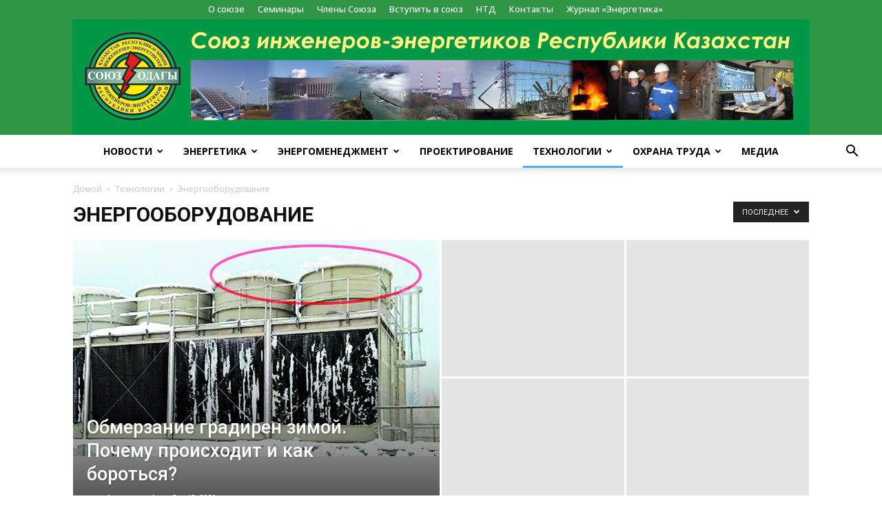

--- FILE ---
content_type: text/html; charset=UTF-8
request_url: https://kazenergy.kz/?cat=29
body_size: 15591
content:
<!doctype html >
<!--[if IE 8]>    <html class="ie8" lang="en"> <![endif]-->
<!--[if IE 9]>    <html class="ie9" lang="en"> <![endif]-->
<!--[if gt IE 8]><!--> <html lang="ru-RU"> <!--<![endif]-->
<head>
    <title>Энергооборудование | kazenergy</title>
    <meta charset="UTF-8" />
    <meta name="viewport" content="width=device-width, initial-scale=1.0">
    <link rel="pingback" href="https://kazenergy.kz/xmlrpc.php" />
    <link rel='dns-prefetch' href='//fonts.googleapis.com' />
<link rel='dns-prefetch' href='//s.w.org' />
<link rel="alternate" type="application/rss+xml" title="kazenergy &raquo; Лента" href="https://kazenergy.kz/?feed=rss2" />
<link rel="alternate" type="application/rss+xml" title="kazenergy &raquo; Лента комментариев" href="https://kazenergy.kz/?feed=comments-rss2" />
<link rel="alternate" type="application/rss+xml" title="kazenergy &raquo; Лента рубрики Энергооборудование" href="https://kazenergy.kz/?feed=rss2&#038;cat=29" />
		<script type="text/javascript">
			window._wpemojiSettings = {"baseUrl":"https:\/\/s.w.org\/images\/core\/emoji\/11\/72x72\/","ext":".png","svgUrl":"https:\/\/s.w.org\/images\/core\/emoji\/11\/svg\/","svgExt":".svg","source":{"concatemoji":"https:\/\/kazenergy.kz\/wp-includes\/js\/wp-emoji-release.min.js?ver=4.9.26"}};
			!function(e,a,t){var n,r,o,i=a.createElement("canvas"),p=i.getContext&&i.getContext("2d");function s(e,t){var a=String.fromCharCode;p.clearRect(0,0,i.width,i.height),p.fillText(a.apply(this,e),0,0);e=i.toDataURL();return p.clearRect(0,0,i.width,i.height),p.fillText(a.apply(this,t),0,0),e===i.toDataURL()}function c(e){var t=a.createElement("script");t.src=e,t.defer=t.type="text/javascript",a.getElementsByTagName("head")[0].appendChild(t)}for(o=Array("flag","emoji"),t.supports={everything:!0,everythingExceptFlag:!0},r=0;r<o.length;r++)t.supports[o[r]]=function(e){if(!p||!p.fillText)return!1;switch(p.textBaseline="top",p.font="600 32px Arial",e){case"flag":return s([55356,56826,55356,56819],[55356,56826,8203,55356,56819])?!1:!s([55356,57332,56128,56423,56128,56418,56128,56421,56128,56430,56128,56423,56128,56447],[55356,57332,8203,56128,56423,8203,56128,56418,8203,56128,56421,8203,56128,56430,8203,56128,56423,8203,56128,56447]);case"emoji":return!s([55358,56760,9792,65039],[55358,56760,8203,9792,65039])}return!1}(o[r]),t.supports.everything=t.supports.everything&&t.supports[o[r]],"flag"!==o[r]&&(t.supports.everythingExceptFlag=t.supports.everythingExceptFlag&&t.supports[o[r]]);t.supports.everythingExceptFlag=t.supports.everythingExceptFlag&&!t.supports.flag,t.DOMReady=!1,t.readyCallback=function(){t.DOMReady=!0},t.supports.everything||(n=function(){t.readyCallback()},a.addEventListener?(a.addEventListener("DOMContentLoaded",n,!1),e.addEventListener("load",n,!1)):(e.attachEvent("onload",n),a.attachEvent("onreadystatechange",function(){"complete"===a.readyState&&t.readyCallback()})),(n=t.source||{}).concatemoji?c(n.concatemoji):n.wpemoji&&n.twemoji&&(c(n.twemoji),c(n.wpemoji)))}(window,document,window._wpemojiSettings);
		</script>
		<style type="text/css">
img.wp-smiley,
img.emoji {
	display: inline !important;
	border: none !important;
	box-shadow: none !important;
	height: 1em !important;
	width: 1em !important;
	margin: 0 .07em !important;
	vertical-align: -0.1em !important;
	background: none !important;
	padding: 0 !important;
}
</style>
<link rel='stylesheet' id='contact-form-7-css'  href='https://kazenergy.kz/wp-content/plugins/contact-form-7/includes/css/styles.css?ver=5.0.3' type='text/css' media='all' />
<link rel='stylesheet' id='rs-plugin-settings-css'  href='https://kazenergy.kz/wp-content/plugins/revslider/rs-plugin/css/settings.css?ver=4.6.5' type='text/css' media='all' />
<style id='rs-plugin-settings-inline-css' type='text/css'>
.tp-caption a{color:#ff7302;text-shadow:none;-webkit-transition:all 0.2s ease-out;-moz-transition:all 0.2s ease-out;-o-transition:all 0.2s ease-out;-ms-transition:all 0.2s ease-out}.tp-caption a:hover{color:#ffa902}
</style>
<link rel='stylesheet' id='google-fonts-style-css'  href='https://fonts.googleapis.com/css?family=Fira+Sans%3A400%2C100%2C100italic%2C200%2C200italic%2C300%2C300italic%2C400italic%2C500%2C500italic%2C600%2C600italic%2C700%2C700italic%7COpen+Sans%3A300italic%2C400%2C400italic%2C600%2C600italic%2C700%2C100%2C100italic%2C200%2C200italic%2C300%2C500%2C500italic%2C700italic%7CRoboto%3A300%2C400%2C400italic%2C500%2C500italic%2C700%2C900%2C100%2C100italic%2C200%2C200italic%2C300italic%2C600%2C600italic%2C700italic&#038;subset=cyrillic&#038;ver=8.8.1' type='text/css' media='all' />
<link rel='stylesheet' id='js_composer_front-css'  href='https://kazenergy.kz/wp-content/plugins/js_composer/assets/css/js_composer.min.css?ver=5.4.7' type='text/css' media='all' />
<link rel='stylesheet' id='td-theme-css'  href='https://kazenergy.kz/wp-content/themes/Newspaper/style.css?ver=8.8.1' type='text/css' media='all' />
<script type='text/javascript' src='https://kazenergy.kz/wp-includes/js/jquery/jquery.js?ver=1.12.4'></script>
<script type='text/javascript' src='https://kazenergy.kz/wp-includes/js/jquery/jquery-migrate.min.js?ver=1.4.1'></script>
<script type='text/javascript' src='https://kazenergy.kz/wp-content/plugins/file-away/lib/js/alphanum.js?ver=1.0'></script>
<script type='text/javascript' src='https://kazenergy.kz/wp-content/plugins/file-away/lib/js/chosen/chosen.js?ver=1.1.0'></script>
<script type='text/javascript' src='https://kazenergy.kz/wp-content/plugins/file-away/lib/js/context/contextmenu.js?ver=3.9.6.1'></script>
<script type='text/javascript' src='https://kazenergy.kz/wp-content/plugins/file-away/lib/js/footable.js?ver=2.0.1.2'></script>
<script type='text/javascript' src='https://kazenergy.kz/wp-content/plugins/file-away/lib/js/filertify.js?ver=0.3.11'></script>
<script type='text/javascript' src='https://kazenergy.kz/wp-content/plugins/file-away/lib/js/soundmanager2.js?ver=2.97a.20130101'></script>
<script type='text/javascript'>
/* <![CDATA[ */
var fileaway_mgmt = {"ajaxurl":"https:\/\/kazenergy.kz\/wp-admin\/admin-ajax.php","nonce":"f073c131ab","device":"desktop","no_results":"Nothing found.","cancel_link":"Cancel","save_link":"Save","proceed_link":"Proceed","delete_check":"Delete?","ok_label":"OK","confirm_label":"I'm Sure","cancel_label":"Nevermind","file_singular":"file","file_plural":"files","delete_confirm":"You are about to permanently delete numfiles. Are you sure you're OK with that?","tamper1":"Sorry, there was a problem verifying the correct path to the files.","tamper2":"There was an error completing your request. The path to the directory has not been properly defined.","tamper3":"Sorry, but the name you specified cannot be processed.","tamper4":"An error has been triggered.","no_files_selected":"No files have been selected. Click on the table rows of the files you wish to select.","no_files_chosen":"No files have been chosen.","no_action":"No action has been selected.","no_destination":"No destination directory has been selected.","no_subdir_name":"You did not specify a name for your sub-directory.","unreadable_file":"Sorry, a file you have specified could not be read.","build_path":"Please build the path to your destination directory.","no_upload_support":"Your browser does not support the File Upload API. Please update.","exceeds_size":"This file exceeds the prettymax max file size.","type_not_permitted":"This file type is not permitted.","view_all_permitted":"View all permitted file types.","view_all_prohibited":"View all prohibited file types.","double_dots_override":"You may not use double dots or attempt to override the upload directory.","double_dots":"You may not use double dots in the filename.","creation_disabled":"Sub-directory creation is disabled.","no_override":"You may not attempt to override the upload directory.","multi_type":"You may not specify a script filetype prior to a non-script filetype.","upload_failure":"Sorry about that, but filename could not be uploaded.","rename_column":"Rename Column","delete_column":"Delete Column","insert_col_before":"Insert New Column Before","insert_col_after":"Insert New Column After","insert_row":"Insert New Row","delete_row":"Delete Row","save_backup":"Save Backup","new_column_name":"New Column Name","atleast_one_column":"There must be at least one column at all times.","atleast_one_row":"There must be at least one row at all times.","next_label":"Next","create_label":"Create","new_file_name":"New File Name","specify_file_name":"You must specify a file name.","specify_column_name":"You must specify at least one column name.","column_names":"Column Names, Comma-separated"};
/* ]]> */
</script>
<script type='text/javascript' src='https://kazenergy.kz/wp-content/plugins/file-away/lib/js/management.js?ver=3.9.6.1'></script>
<script type='text/javascript'>
/* <![CDATA[ */
var fileaway_stats = {"ajaxurl":"https:\/\/kazenergy.kz\/wp-admin\/admin-ajax.php","nonce":"b63b8ae850"};
/* ]]> */
</script>
<script type='text/javascript' src='https://kazenergy.kz/wp-content/plugins/file-away/lib/js/stats.js?ver=3.9.6.1'></script>
<script type='text/javascript' src='https://kazenergy.kz/wp-content/plugins/revslider/rs-plugin/js/jquery.themepunch.tools.min.js?ver=4.6.5'></script>
<script type='text/javascript' src='https://kazenergy.kz/wp-content/plugins/revslider/rs-plugin/js/jquery.themepunch.revolution.min.js?ver=4.6.5'></script>
<link rel='https://api.w.org/' href='https://kazenergy.kz/index.php?rest_route=/' />
<link rel="EditURI" type="application/rsd+xml" title="RSD" href="https://kazenergy.kz/xmlrpc.php?rsd" />
<link rel="wlwmanifest" type="application/wlwmanifest+xml" href="https://kazenergy.kz/wp-includes/wlwmanifest.xml" /> 
<meta name="generator" content="WordPress 4.9.26" />
<script> var fileaway_filetype_groups = {'adobe' : ['abf', 'aep', 'afm', 'ai', 'as', 'eps', 'fla', 'flv', 'fm', 'indd', 'pdd', 'pdf', 'pmd', 'ppj', 'prc', 'ps', 'psb', 'psd', 'swf'], 'application' : ['bat', 'dll', 'exe', 'msi'], 'audio' : ['aac', 'aif', 'aifc', 'aiff', 'amr', 'ape', 'au', 'bwf', 'flac', 'iff', 'gsm', 'la', 'm4a', 'm4b', 'm4p', 'mid', 'mp2', 'mp3', 'mpc', 'ogg', 'ots', 'ram', 'raw', 'rex', 'rx2', 'spx', 'swa', 'tta', 'vox', 'wav', 'wma', 'wv'], 'compression' : ['7z', 'a', 'ace', 'afa', 'ar', 'bz2', 'cab', 'cfs', 'cpio', 'cpt', 'dar', 'dd', 'dmg', 'gz', 'lz', 'lzma', 'lzo', 'mar', 'rar', 'rz', 's7z', 'sda', 'sfark', 'shar', 'tar', 'tgz', 'xz', 'z', 'zip', 'zipx', 'zz'], 'css' : ['css', 'less', 'sass', 'scss'], 'image' : ['bmp', 'dds', 'exif', 'gif', 'hdp', 'hdr', 'iff', 'jfif', 'jpeg', 'jpg', 'jxr', 'pam', 'pbm', 'pfm', 'pgm', 'png', 'pnm', 'ppm', 'raw', 'rgbe', 'tga', 'thm', 'tif', 'tiff', 'webp', 'wdp', 'yuv'], 'msdoc' : ['doc', 'docm', 'docx', 'dot', 'dotx'], 'msexcel' : ['xls', 'xlsm', 'xlsb', 'xlsx', 'xlt', 'xltm', 'xltx', 'xlw'], 'openoffice' : ['dbf', 'dbf4', 'odp', 'ods', 'odt', 'stc', 'sti', 'stw', 'sxc', 'sxi', 'sxw'], 'powerpoint' : ['pot', 'potm', 'potx', 'pps', 'ppt', 'pptm', 'pptx', 'pub'], 'script' : ['asp', 'cfm', 'cgi', 'clas', 'class', 'cpp', 'htm', 'html', 'java', 'js', 'php', 'pl', 'py', 'rb', 'shtm', 'shtml', 'xhtm', 'xhtml', 'xml', 'yml'], 'text' : ['123', 'csv', 'log', 'psw', 'rtf', 'sql', 'txt', 'uof', 'uot', 'wk1', 'wks', 'wpd', 'wps'], 'video' : ['avi', 'divx', 'mov', 'm4p', 'm4v', 'mkv', 'mp4', 'mpeg', 'mpg', 'ogv', 'qt', 'rm', 'rmvb', 'vob', 'webm', 'wmv']}; var ssfa_filetype_icons = {'adobe' : '&#x21;', 'application' : '&#x54;', 'audio' : '&#x43;', 'compression' : '&#x27;', 'css' : '&#x28;', 'image' : '&#x31;', 'msdoc' : '&#x23;', 'msexcel' : '&#x24;', 'openoffice' : '&#x22;', 'powerpoint' : '&#x26;', 'script' : '&#x25;', 'text' : '&#x2e;', 'video' : '&#x57;', 'unknown' : '&#x29;'} </script>		<script type="text/javascript">
			jQuery(document).ready(function() {
				// CUSTOM AJAX CONTENT LOADING FUNCTION
				var ajaxRevslider = function(obj) {
				
					// obj.type : Post Type
					// obj.id : ID of Content to Load
					// obj.aspectratio : The Aspect Ratio of the Container / Media
					// obj.selector : The Container Selector where the Content of Ajax will be injected. It is done via the Essential Grid on Return of Content
					
					var content = "";

					data = {};
					
					data.action = 'revslider_ajax_call_front';
					data.client_action = 'get_slider_html';
					data.token = '16cb1c2280';
					data.type = obj.type;
					data.id = obj.id;
					data.aspectratio = obj.aspectratio;
					
					// SYNC AJAX REQUEST
					jQuery.ajax({
						type:"post",
						url:"https://kazenergy.kz/wp-admin/admin-ajax.php",
						dataType: 'json',
						data:data,
						async:false,
						success: function(ret, textStatus, XMLHttpRequest) {
							if(ret.success == true)
								content = ret.data;								
						},
						error: function(e) {
							console.log(e);
						}
					});
					
					 // FIRST RETURN THE CONTENT WHEN IT IS LOADED !!
					 return content;						 
				};
				
				// CUSTOM AJAX FUNCTION TO REMOVE THE SLIDER
				var ajaxRemoveRevslider = function(obj) {
					return jQuery(obj.selector+" .rev_slider").revkill();
				};

				// EXTEND THE AJAX CONTENT LOADING TYPES WITH TYPE AND FUNCTION
				var extendessential = setInterval(function() {
					if (jQuery.fn.tpessential != undefined) {
						clearInterval(extendessential);
						if(typeof(jQuery.fn.tpessential.defaults) !== 'undefined') {
							jQuery.fn.tpessential.defaults.ajaxTypes.push({type:"revslider",func:ajaxRevslider,killfunc:ajaxRemoveRevslider,openAnimationSpeed:0.3});   
							// type:  Name of the Post to load via Ajax into the Essential Grid Ajax Container
							// func: the Function Name which is Called once the Item with the Post Type has been clicked
							// killfunc: function to kill in case the Ajax Window going to be removed (before Remove function !
							// openAnimationSpeed: how quick the Ajax Content window should be animated (default is 0.3)
						}
					}
				},30);
			});
		</script>
		<!--[if lt IE 9]><script src="https://cdnjs.cloudflare.com/ajax/libs/html5shiv/3.7.3/html5shiv.js"></script><![endif]-->
    <meta name="generator" content="Powered by WPBakery Page Builder - drag and drop page builder for WordPress."/>
<!--[if lte IE 9]><link rel="stylesheet" type="text/css" href="https://kazenergy.kz/wp-content/plugins/js_composer/assets/css/vc_lte_ie9.min.css" media="screen"><![endif]-->
<!-- JS generated by theme -->

<script>
    
    

	    var tdBlocksArray = []; //here we store all the items for the current page

	    //td_block class - each ajax block uses a object of this class for requests
	    function tdBlock() {
		    this.id = '';
		    this.block_type = 1; //block type id (1-234 etc)
		    this.atts = '';
		    this.td_column_number = '';
		    this.td_current_page = 1; //
		    this.post_count = 0; //from wp
		    this.found_posts = 0; //from wp
		    this.max_num_pages = 0; //from wp
		    this.td_filter_value = ''; //current live filter value
		    this.is_ajax_running = false;
		    this.td_user_action = ''; // load more or infinite loader (used by the animation)
		    this.header_color = '';
		    this.ajax_pagination_infinite_stop = ''; //show load more at page x
	    }


        // td_js_generator - mini detector
        (function(){
            var htmlTag = document.getElementsByTagName("html")[0];

	        if ( navigator.userAgent.indexOf("MSIE 10.0") > -1 ) {
                htmlTag.className += ' ie10';
            }

            if ( !!navigator.userAgent.match(/Trident.*rv\:11\./) ) {
                htmlTag.className += ' ie11';
            }

	        if ( navigator.userAgent.indexOf("Edge") > -1 ) {
                htmlTag.className += ' ieEdge';
            }

            if ( /(iPad|iPhone|iPod)/g.test(navigator.userAgent) ) {
                htmlTag.className += ' td-md-is-ios';
            }

            var user_agent = navigator.userAgent.toLowerCase();
            if ( user_agent.indexOf("android") > -1 ) {
                htmlTag.className += ' td-md-is-android';
            }

            if ( -1 !== navigator.userAgent.indexOf('Mac OS X')  ) {
                htmlTag.className += ' td-md-is-os-x';
            }

            if ( /chrom(e|ium)/.test(navigator.userAgent.toLowerCase()) ) {
               htmlTag.className += ' td-md-is-chrome';
            }

            if ( -1 !== navigator.userAgent.indexOf('Firefox') ) {
                htmlTag.className += ' td-md-is-firefox';
            }

            if ( -1 !== navigator.userAgent.indexOf('Safari') && -1 === navigator.userAgent.indexOf('Chrome') ) {
                htmlTag.className += ' td-md-is-safari';
            }

            if( -1 !== navigator.userAgent.indexOf('IEMobile') ){
                htmlTag.className += ' td-md-is-iemobile';
            }

        })();




        var tdLocalCache = {};

        ( function () {
            "use strict";

            tdLocalCache = {
                data: {},
                remove: function (resource_id) {
                    delete tdLocalCache.data[resource_id];
                },
                exist: function (resource_id) {
                    return tdLocalCache.data.hasOwnProperty(resource_id) && tdLocalCache.data[resource_id] !== null;
                },
                get: function (resource_id) {
                    return tdLocalCache.data[resource_id];
                },
                set: function (resource_id, cachedData) {
                    tdLocalCache.remove(resource_id);
                    tdLocalCache.data[resource_id] = cachedData;
                }
            };
        })();

    
    
var td_viewport_interval_list=[{"limitBottom":767,"sidebarWidth":228},{"limitBottom":1018,"sidebarWidth":300},{"limitBottom":1140,"sidebarWidth":324}];
var td_animation_stack_effect="type0";
var tds_animation_stack=true;
var td_animation_stack_specific_selectors=".entry-thumb, img";
var td_animation_stack_general_selectors=".td-animation-stack img, .td-animation-stack .entry-thumb, .post img";
var td_ajax_url="https:\/\/kazenergy.kz\/wp-admin\/admin-ajax.php?td_theme_name=Newspaper&v=8.8.1";
var td_get_template_directory_uri="https:\/\/kazenergy.kz\/wp-content\/themes\/Newspaper";
var tds_snap_menu="";
var tds_logo_on_sticky="";
var tds_header_style="10";
var td_please_wait="\u041f\u043e\u0436\u0430\u043b\u0443\u0439\u0441\u0442\u0430, \u043f\u043e\u0434\u043e\u0436\u0434\u0438\u0442\u0435...";
var td_email_user_pass_incorrect="\u041d\u0435\u0432\u0435\u0440\u043d\u043e\u0435 \u0438\u043c\u044f \u043f\u043e\u043b\u044c\u0437\u043e\u0432\u0430\u0442\u0435\u043b\u044f \u0438\u043b\u0438 \u043f\u0430\u0440\u043e\u043b\u044c!";
var td_email_user_incorrect="\u041d\u0435\u0432\u0435\u0440\u043d\u044b\u0439 \u0430\u0434\u0440\u0435\u0441 \u044d\u043b\u0435\u043a\u0442\u0440\u043e\u043d\u043d\u043e\u0439 \u043f\u043e\u0447\u0442\u044b \u0438\u043b\u0438 \u043f\u0430\u0440\u043e\u043b\u044c!";
var td_email_incorrect="\u041d\u0435\u0432\u0435\u0440\u043d\u044b\u0439 \u0430\u0434\u0440\u0435\u0441 \u044d\u043b\u0435\u043a\u0442\u0440\u043e\u043d\u043d\u043e\u0439 \u043f\u043e\u0447\u0442\u044b!";
var tds_more_articles_on_post_enable="";
var tds_more_articles_on_post_time_to_wait="";
var tds_more_articles_on_post_pages_distance_from_top=0;
var tds_theme_color_site_wide="#4db2ec";
var tds_smart_sidebar="";
var tdThemeName="Newspaper";
var td_magnific_popup_translation_tPrev="\u041f\u0440\u0435\u0434\u044b\u0434\u0443\u0449\u0438\u0439 (\u041a\u043d\u043e\u043f\u043a\u0430 \u0432\u043b\u0435\u0432\u043e)";
var td_magnific_popup_translation_tNext="\u0421\u043b\u0435\u0434\u0443\u044e\u0449\u0438\u0439 (\u041a\u043d\u043e\u043f\u043a\u0430 \u0432\u043f\u0440\u0430\u0432\u043e)";
var td_magnific_popup_translation_tCounter="%curr% \u0438\u0437 %total%";
var td_magnific_popup_translation_ajax_tError="\u0421\u043e\u0434\u0435\u0440\u0436\u0438\u043c\u043e\u0435 %url% \u043d\u0435 \u043c\u043e\u0436\u0435\u0442 \u0431\u044b\u0442\u044c \u0437\u0430\u0433\u0440\u0443\u0436\u0435\u043d\u043e.";
var td_magnific_popup_translation_image_tError="\u0418\u0437\u043e\u0431\u0440\u0430\u0436\u0435\u043d\u0438\u0435 #%curr% \u043d\u0435 \u0443\u0434\u0430\u043b\u043e\u0441\u044c \u0437\u0430\u0433\u0440\u0443\u0437\u0438\u0442\u044c.";
var tdDateNamesI18n={"month_names":["\u042f\u043d\u0432\u0430\u0440\u044c","\u0424\u0435\u0432\u0440\u0430\u043b\u044c","\u041c\u0430\u0440\u0442","\u0410\u043f\u0440\u0435\u043b\u044c","\u041c\u0430\u0439","\u0418\u044e\u043d\u044c","\u0418\u044e\u043b\u044c","\u0410\u0432\u0433\u0443\u0441\u0442","\u0421\u0435\u043d\u0442\u044f\u0431\u0440\u044c","\u041e\u043a\u0442\u044f\u0431\u0440\u044c","\u041d\u043e\u044f\u0431\u0440\u044c","\u0414\u0435\u043a\u0430\u0431\u0440\u044c"],"month_names_short":["\u042f\u043d\u0432","\u0424\u0435\u0432","\u041c\u0430\u0440","\u0410\u043f\u0440","\u041c\u0430\u0439","\u0418\u044e\u043d","\u0418\u044e\u043b","\u0410\u0432\u0433","\u0421\u0435\u043d","\u041e\u043a\u0442","\u041d\u043e\u044f","\u0414\u0435\u043a"],"day_names":["\u0412\u043e\u0441\u043a\u0440\u0435\u0441\u0435\u043d\u044c\u0435","\u041f\u043e\u043d\u0435\u0434\u0435\u043b\u044c\u043d\u0438\u043a","\u0412\u0442\u043e\u0440\u043d\u0438\u043a","\u0421\u0440\u0435\u0434\u0430","\u0427\u0435\u0442\u0432\u0435\u0440\u0433","\u041f\u044f\u0442\u043d\u0438\u0446\u0430","\u0421\u0443\u0431\u0431\u043e\u0442\u0430"],"day_names_short":["\u0412\u0441","\u041f\u043d","\u0412\u0442","\u0421\u0440","\u0427\u0442","\u041f\u0442","\u0421\u0431"]};
var td_ad_background_click_link="";
var td_ad_background_click_target="";
</script>


<!-- Header style compiled by theme -->

<style>
    
.td-header-wrap .td-header-top-menu-full,
    .td-header-wrap .top-header-menu .sub-menu {
        background-color: #2f9646;
    }
    .td-header-style-8 .td-header-top-menu-full {
        background-color: transparent;
    }
    .td-header-style-8 .td-header-top-menu-full .td-header-top-menu {
        background-color: #2f9646;
        padding-left: 15px;
        padding-right: 15px;
    }

    .td-header-wrap .td-header-top-menu-full .td-header-top-menu,
    .td-header-wrap .td-header-top-menu-full {
        border-bottom: none;
    }


    
    .td-header-top-menu,
    .td-header-top-menu a,
    .td-header-wrap .td-header-top-menu-full .td-header-top-menu,
    .td-header-wrap .td-header-top-menu-full a,
    .td-header-style-8 .td-header-top-menu,
    .td-header-style-8 .td-header-top-menu a,
    .td-header-top-menu .td-drop-down-search .entry-title a {
        color: #ffffff;
    }

    
    .top-header-menu .current-menu-item > a,
    .top-header-menu .current-menu-ancestor > a,
    .top-header-menu .current-category-ancestor > a,
    .top-header-menu li a:hover,
    .td-header-sp-top-widget .td-icon-search:hover {
        color: #eeee22;
    }

    
    .top-header-menu > li > a,
    .td-weather-top-widget .td-weather-now .td-big-degrees,
    .td-weather-top-widget .td-weather-header .td-weather-city,
    .td-header-sp-top-menu .td_data_time {
        font-size:13px;
	font-weight:500;
	
    }
    
	.footer-text-wrap {
		font-family:"Fira Sans";
	
	}
	
	.td-sub-footer-copy {
		font-family:"Fira Sans";
	
	}
	
	.td-sub-footer-menu ul li a {
		font-family:"Fira Sans";
	
	}
</style>

<script type="application/ld+json">
                        {
                            "@context": "http://schema.org",
                            "@type": "BreadcrumbList",
                            "itemListElement": [{
                            "@type": "ListItem",
                            "position": 1,
                                "item": {
                                "@type": "WebSite",
                                "@id": "https://kazenergy.kz/",
                                "name": "Домой"                                               
                            }
                        },{
                            "@type": "ListItem",
                            "position": 2,
                                "item": {
                                "@type": "WebPage",
                                "@id": "https://kazenergy.kz/?cat=18",
                                "name": "Технологии"
                            }
                        },{
                            "@type": "ListItem",
                            "position": 3,
                                "item": {
                                "@type": "WebPage",
                                "@id": "https://kazenergy.kz/?cat=29",
                                "name": "Энергооборудование"                                
                            }
                        }    ]
                        }
                       </script><noscript><style type="text/css"> .wpb_animate_when_almost_visible { opacity: 1; }</style></noscript></head>

<body class="archive category category-29 global-block-template-1 td_category_template_1 td_category_top_posts_style_1 wpb-js-composer js-comp-ver-5.4.7 vc_responsive td-animation-stack-type0 td-full-layout" itemscope="itemscope" itemtype="https://schema.org/WebPage">

        <div class="td-scroll-up"><i class="td-icon-menu-up"></i></div>
    
    <div class="td-menu-background"></div>
<div id="td-mobile-nav">
    <div class="td-mobile-container">
        <!-- mobile menu top section -->
        <div class="td-menu-socials-wrap">
            <!-- socials -->
            <div class="td-menu-socials">
                            </div>
            <!-- close button -->
            <div class="td-mobile-close">
                <a href="#"><i class="td-icon-close-mobile"></i></a>
            </div>
        </div>

        <!-- login section -->
        
        <!-- menu section -->
        <div class="td-mobile-content">
            <div class="menu-mainmenu-container"><ul id="menu-mainmenu" class="td-mobile-main-menu"><li id="menu-item-14" class="menu-item menu-item-type-taxonomy menu-item-object-category menu-item-has-children menu-item-first menu-item-14"><a href="https://kazenergy.kz/?cat=15">Новости<i class="td-icon-menu-right td-element-after"></i></a>
<ul class="sub-menu">
	<li id="menu-item-2141" class="menu-item menu-item-type-taxonomy menu-item-object-category menu-item-2141"><a href="https://kazenergy.kz/?cat=53">Новости союза инженеров-энергетиков РК</a></li>
	<li id="menu-item-2898" class="menu-item menu-item-type-taxonomy menu-item-object-category menu-item-2898"><a href="https://kazenergy.kz/?cat=67">Совет ветеранов</a></li>
</ul>
</li>
<li id="menu-item-15" class="menu-item menu-item-type-taxonomy menu-item-object-category menu-item-has-children menu-item-15"><a href="https://kazenergy.kz/?cat=2">Энергетика<i class="td-icon-menu-right td-element-after"></i></a>
<ul class="sub-menu">
	<li id="menu-item-16" class="menu-item menu-item-type-taxonomy menu-item-object-category menu-item-16"><a href="https://kazenergy.kz/?cat=5">ВИЭ</a></li>
	<li id="menu-item-17" class="menu-item menu-item-type-taxonomy menu-item-object-category menu-item-17"><a href="https://kazenergy.kz/?cat=4">Теплоэнергетика</a></li>
	<li id="menu-item-18" class="menu-item menu-item-type-taxonomy menu-item-object-category menu-item-18"><a href="https://kazenergy.kz/?cat=3">Электроэнергетика</a></li>
	<li id="menu-item-19" class="menu-item menu-item-type-taxonomy menu-item-object-category menu-item-19"><a href="https://kazenergy.kz/?cat=6">Энергосбережение</a></li>
</ul>
</li>
<li id="menu-item-20" class="menu-item menu-item-type-taxonomy menu-item-object-category menu-item-has-children menu-item-20"><a href="https://kazenergy.kz/?cat=7">Энергоменеджмент<i class="td-icon-menu-right td-element-after"></i></a>
<ul class="sub-menu">
	<li id="menu-item-21" class="menu-item menu-item-type-taxonomy menu-item-object-category menu-item-21"><a href="https://kazenergy.kz/?cat=12">Внедрение стандартов ISO</a></li>
	<li id="menu-item-22" class="menu-item menu-item-type-taxonomy menu-item-object-category menu-item-22"><a href="https://kazenergy.kz/?cat=9">Диагностика</a></li>
	<li id="menu-item-23" class="menu-item menu-item-type-taxonomy menu-item-object-category menu-item-23"><a href="https://kazenergy.kz/?cat=10">Мониторинг</a></li>
	<li id="menu-item-24" class="menu-item menu-item-type-taxonomy menu-item-object-category menu-item-24"><a href="https://kazenergy.kz/?cat=8">Нормативно-правовая база</a></li>
	<li id="menu-item-25" class="menu-item menu-item-type-taxonomy menu-item-object-category menu-item-25"><a href="https://kazenergy.kz/?cat=13">Энергоаудит</a></li>
	<li id="menu-item-26" class="menu-item menu-item-type-taxonomy menu-item-object-category menu-item-26"><a href="https://kazenergy.kz/?cat=11">Энергоучет</a></li>
</ul>
</li>
<li id="menu-item-27" class="menu-item menu-item-type-taxonomy menu-item-object-category menu-item-27"><a href="https://kazenergy.kz/?cat=14">Проектирование</a></li>
<li id="menu-item-28" class="menu-item menu-item-type-taxonomy menu-item-object-category current-category-ancestor current-menu-ancestor current-menu-parent current-category-parent menu-item-has-children menu-item-28"><a href="https://kazenergy.kz/?cat=18">Технологии<i class="td-icon-menu-right td-element-after"></i></a>
<ul class="sub-menu">
	<li id="menu-item-29" class="menu-item menu-item-type-taxonomy menu-item-object-category menu-item-29"><a href="https://kazenergy.kz/?cat=24">Автоматизация</a></li>
	<li id="menu-item-30" class="menu-item menu-item-type-taxonomy menu-item-object-category menu-item-30"><a href="https://kazenergy.kz/?cat=19">АСУ ТП</a></li>
	<li id="menu-item-31" class="menu-item menu-item-type-taxonomy menu-item-object-category menu-item-31"><a href="https://kazenergy.kz/?cat=22">Модернизация</a></li>
	<li id="menu-item-32" class="menu-item menu-item-type-taxonomy menu-item-object-category menu-item-32"><a href="https://kazenergy.kz/?cat=21">Монтаж</a></li>
	<li id="menu-item-33" class="menu-item menu-item-type-taxonomy menu-item-object-category menu-item-33"><a href="https://kazenergy.kz/?cat=23">Пусконаладка</a></li>
	<li id="menu-item-34" class="menu-item menu-item-type-taxonomy menu-item-object-category menu-item-34"><a href="https://kazenergy.kz/?cat=26">Реконструкция</a></li>
	<li id="menu-item-35" class="menu-item menu-item-type-taxonomy menu-item-object-category menu-item-35"><a href="https://kazenergy.kz/?cat=28">Релейная защита</a></li>
	<li id="menu-item-36" class="menu-item menu-item-type-taxonomy menu-item-object-category menu-item-36"><a href="https://kazenergy.kz/?cat=31">Ремонт</a></li>
	<li id="menu-item-37" class="menu-item menu-item-type-taxonomy menu-item-object-category menu-item-37"><a href="https://kazenergy.kz/?cat=20">Строительство</a></li>
	<li id="menu-item-38" class="menu-item menu-item-type-taxonomy menu-item-object-category menu-item-38"><a href="https://kazenergy.kz/?cat=25">Телекоммуникация</a></li>
	<li id="menu-item-39" class="menu-item menu-item-type-taxonomy menu-item-object-category menu-item-39"><a href="https://kazenergy.kz/?cat=27">Электропривод</a></li>
	<li id="menu-item-2565" class="menu-item menu-item-type-taxonomy menu-item-object-category menu-item-2565"><a href="https://kazenergy.kz/?cat=65">Электрооборудование</a></li>
	<li id="menu-item-40" class="menu-item menu-item-type-taxonomy menu-item-object-category current-menu-item menu-item-40"><a href="https://kazenergy.kz/?cat=29">Энергооборудование</a></li>
	<li id="menu-item-41" class="menu-item menu-item-type-taxonomy menu-item-object-category menu-item-41"><a href="https://kazenergy.kz/?cat=30">Энергоустановки</a></li>
</ul>
</li>
<li id="menu-item-42" class="menu-item menu-item-type-taxonomy menu-item-object-category menu-item-has-children menu-item-42"><a href="https://kazenergy.kz/?cat=16">Охрана труда<i class="td-icon-menu-right td-element-after"></i></a>
<ul class="sub-menu">
	<li id="menu-item-43" class="menu-item menu-item-type-taxonomy menu-item-object-category menu-item-43"><a href="https://kazenergy.kz/?cat=17">Техника безопасности</a></li>
</ul>
</li>
<li id="menu-item-2416" class="menu-item menu-item-type-taxonomy menu-item-object-category menu-item-2416"><a href="https://kazenergy.kz/?cat=60">Медиа</a></li>
</ul></div>        </div>
    </div>

    <!-- register/login section -->
    </div>    <div class="td-search-background"></div>
<div class="td-search-wrap-mob">
	<div class="td-drop-down-search" aria-labelledby="td-header-search-button">
		<form method="get" class="td-search-form" action="https://kazenergy.kz/">
			<!-- close button -->
			<div class="td-search-close">
				<a href="#"><i class="td-icon-close-mobile"></i></a>
			</div>
			<div role="search" class="td-search-input">
				<span>Поиск</span>
				<input id="td-header-search-mob" type="text" value="" name="s" autocomplete="off" />
			</div>
		</form>
		<div id="td-aj-search-mob"></div>
	</div>
</div>    
    
    <div id="td-outer-wrap" class="td-theme-wrap">
    
        <!--
Header style 10
-->

<div class="td-header-wrap td-header-style-10 ">
    
	<div class="td-header-top-menu-full td-container-wrap td_stretch_container">
		<div class="td-container td-header-row td-header-top-menu">
            
    <div class="top-bar-style-1">
        
<div class="td-header-sp-top-menu">


	<div class="menu-top-container"><ul id="menu-topmenu" class="top-header-menu"><li id="menu-item-56" class="menu-item menu-item-type-post_type menu-item-object-page menu-item-first td-menu-item td-normal-menu menu-item-56"><a href="https://kazenergy.kz/?page_id=51">О союзе</a></li>
<li id="menu-item-66" class="menu-item menu-item-type-post_type menu-item-object-page td-menu-item td-normal-menu menu-item-66"><a href="https://kazenergy.kz/?page_id=62">Семинары</a></li>
<li id="menu-item-55" class="menu-item menu-item-type-post_type menu-item-object-page td-menu-item td-normal-menu menu-item-55"><a href="https://kazenergy.kz/?page_id=53">Члены Союза</a></li>
<li id="menu-item-72" class="menu-item menu-item-type-post_type menu-item-object-page td-menu-item td-normal-menu menu-item-72"><a href="https://kazenergy.kz/?page_id=67">Вступить в союз</a></li>
<li id="menu-item-1836" class="menu-item menu-item-type-post_type menu-item-object-page td-menu-item td-normal-menu menu-item-1836"><a href="https://kazenergy.kz/?page_id=1834">НТД</a></li>
<li id="menu-item-71" class="menu-item menu-item-type-post_type menu-item-object-page td-menu-item td-normal-menu menu-item-71"><a href="https://kazenergy.kz/?page_id=69">Контакты</a></li>
<li id="menu-item-2030" class="menu-item menu-item-type-post_type menu-item-object-page td-menu-item td-normal-menu menu-item-2030"><a href="https://kazenergy.kz/?page_id=2021">Журнал &#171;Энергетика&#187;</a></li>
</ul></div></div>
        <div class="td-header-sp-top-widget">
    
    </div>    </div>

<!-- LOGIN MODAL -->
		</div>
	</div>

    <div class="td-banner-wrap-full td-logo-wrap-full  td-container-wrap td_stretch_container td_stretch_content_1400">
        <div class="td-header-sp-logo">
            		<a class="td-main-logo" href="https://kazenergy.kz/">
			<img class="td-retina-data"  data-retina="http://kazenergy.kz/wp-content/uploads/2018/06/Logotype.jpg" src="http://kazenergy.kz/wp-content/uploads/2018/06/Logotype.jpg" alt="" width="1070"/>
			<span class="td-visual-hidden">kazenergy</span>
		</a>
	        </div>
    </div>

	<div class="td-header-menu-wrap-full td-container-wrap td_stretch_container td_stretch_content_1400">
        
        <div class="td-header-menu-wrap td-header-gradient ">
			<div class="td-container td-header-row td-header-main-menu">
				<div id="td-header-menu" role="navigation">
    <div id="td-top-mobile-toggle"><a href="#"><i class="td-icon-font td-icon-mobile"></i></a></div>
    <div class="td-main-menu-logo td-logo-in-header">
                <a class="td-main-logo" href="https://kazenergy.kz/">
            <img class="td-retina-data" data-retina="http://kazenergy.kz/wp-content/uploads/2018/06/Logotype.jpg" src="http://kazenergy.kz/wp-content/uploads/2018/06/Logotype.jpg" alt=""/>
        </a>
        </div>
    <div class="menu-mainmenu-container"><ul id="menu-mainmenu-1" class="sf-menu"><li class="menu-item menu-item-type-taxonomy menu-item-object-category menu-item-has-children menu-item-first td-menu-item td-normal-menu menu-item-14"><a href="https://kazenergy.kz/?cat=15">Новости</a>
<ul class="sub-menu">
	<li class="menu-item menu-item-type-taxonomy menu-item-object-category td-menu-item td-normal-menu menu-item-2141"><a href="https://kazenergy.kz/?cat=53">Новости союза инженеров-энергетиков РК</a></li>
	<li class="menu-item menu-item-type-taxonomy menu-item-object-category td-menu-item td-normal-menu menu-item-2898"><a href="https://kazenergy.kz/?cat=67">Совет ветеранов</a></li>
</ul>
</li>
<li class="menu-item menu-item-type-taxonomy menu-item-object-category menu-item-has-children td-menu-item td-normal-menu menu-item-15"><a href="https://kazenergy.kz/?cat=2">Энергетика</a>
<ul class="sub-menu">
	<li class="menu-item menu-item-type-taxonomy menu-item-object-category td-menu-item td-normal-menu menu-item-16"><a href="https://kazenergy.kz/?cat=5">ВИЭ</a></li>
	<li class="menu-item menu-item-type-taxonomy menu-item-object-category td-menu-item td-normal-menu menu-item-17"><a href="https://kazenergy.kz/?cat=4">Теплоэнергетика</a></li>
	<li class="menu-item menu-item-type-taxonomy menu-item-object-category td-menu-item td-normal-menu menu-item-18"><a href="https://kazenergy.kz/?cat=3">Электроэнергетика</a></li>
	<li class="menu-item menu-item-type-taxonomy menu-item-object-category td-menu-item td-normal-menu menu-item-19"><a href="https://kazenergy.kz/?cat=6">Энергосбережение</a></li>
</ul>
</li>
<li class="menu-item menu-item-type-taxonomy menu-item-object-category menu-item-has-children td-menu-item td-normal-menu menu-item-20"><a href="https://kazenergy.kz/?cat=7">Энергоменеджмент</a>
<ul class="sub-menu">
	<li class="menu-item menu-item-type-taxonomy menu-item-object-category td-menu-item td-normal-menu menu-item-21"><a href="https://kazenergy.kz/?cat=12">Внедрение стандартов ISO</a></li>
	<li class="menu-item menu-item-type-taxonomy menu-item-object-category td-menu-item td-normal-menu menu-item-22"><a href="https://kazenergy.kz/?cat=9">Диагностика</a></li>
	<li class="menu-item menu-item-type-taxonomy menu-item-object-category td-menu-item td-normal-menu menu-item-23"><a href="https://kazenergy.kz/?cat=10">Мониторинг</a></li>
	<li class="menu-item menu-item-type-taxonomy menu-item-object-category td-menu-item td-normal-menu menu-item-24"><a href="https://kazenergy.kz/?cat=8">Нормативно-правовая база</a></li>
	<li class="menu-item menu-item-type-taxonomy menu-item-object-category td-menu-item td-normal-menu menu-item-25"><a href="https://kazenergy.kz/?cat=13">Энергоаудит</a></li>
	<li class="menu-item menu-item-type-taxonomy menu-item-object-category td-menu-item td-normal-menu menu-item-26"><a href="https://kazenergy.kz/?cat=11">Энергоучет</a></li>
</ul>
</li>
<li class="menu-item menu-item-type-taxonomy menu-item-object-category td-menu-item td-normal-menu menu-item-27"><a href="https://kazenergy.kz/?cat=14">Проектирование</a></li>
<li class="menu-item menu-item-type-taxonomy menu-item-object-category current-category-ancestor current-menu-ancestor current-menu-parent current-category-parent menu-item-has-children td-menu-item td-normal-menu menu-item-28"><a href="https://kazenergy.kz/?cat=18">Технологии</a>
<ul class="sub-menu">
	<li class="menu-item menu-item-type-taxonomy menu-item-object-category td-menu-item td-normal-menu menu-item-29"><a href="https://kazenergy.kz/?cat=24">Автоматизация</a></li>
	<li class="menu-item menu-item-type-taxonomy menu-item-object-category td-menu-item td-normal-menu menu-item-30"><a href="https://kazenergy.kz/?cat=19">АСУ ТП</a></li>
	<li class="menu-item menu-item-type-taxonomy menu-item-object-category td-menu-item td-normal-menu menu-item-31"><a href="https://kazenergy.kz/?cat=22">Модернизация</a></li>
	<li class="menu-item menu-item-type-taxonomy menu-item-object-category td-menu-item td-normal-menu menu-item-32"><a href="https://kazenergy.kz/?cat=21">Монтаж</a></li>
	<li class="menu-item menu-item-type-taxonomy menu-item-object-category td-menu-item td-normal-menu menu-item-33"><a href="https://kazenergy.kz/?cat=23">Пусконаладка</a></li>
	<li class="menu-item menu-item-type-taxonomy menu-item-object-category td-menu-item td-normal-menu menu-item-34"><a href="https://kazenergy.kz/?cat=26">Реконструкция</a></li>
	<li class="menu-item menu-item-type-taxonomy menu-item-object-category td-menu-item td-normal-menu menu-item-35"><a href="https://kazenergy.kz/?cat=28">Релейная защита</a></li>
	<li class="menu-item menu-item-type-taxonomy menu-item-object-category td-menu-item td-normal-menu menu-item-36"><a href="https://kazenergy.kz/?cat=31">Ремонт</a></li>
	<li class="menu-item menu-item-type-taxonomy menu-item-object-category td-menu-item td-normal-menu menu-item-37"><a href="https://kazenergy.kz/?cat=20">Строительство</a></li>
	<li class="menu-item menu-item-type-taxonomy menu-item-object-category td-menu-item td-normal-menu menu-item-38"><a href="https://kazenergy.kz/?cat=25">Телекоммуникация</a></li>
	<li class="menu-item menu-item-type-taxonomy menu-item-object-category td-menu-item td-normal-menu menu-item-39"><a href="https://kazenergy.kz/?cat=27">Электропривод</a></li>
	<li class="menu-item menu-item-type-taxonomy menu-item-object-category td-menu-item td-normal-menu menu-item-2565"><a href="https://kazenergy.kz/?cat=65">Электрооборудование</a></li>
	<li class="menu-item menu-item-type-taxonomy menu-item-object-category current-menu-item td-menu-item td-normal-menu menu-item-40"><a href="https://kazenergy.kz/?cat=29">Энергооборудование</a></li>
	<li class="menu-item menu-item-type-taxonomy menu-item-object-category td-menu-item td-normal-menu menu-item-41"><a href="https://kazenergy.kz/?cat=30">Энергоустановки</a></li>
</ul>
</li>
<li class="menu-item menu-item-type-taxonomy menu-item-object-category menu-item-has-children td-menu-item td-normal-menu menu-item-42"><a href="https://kazenergy.kz/?cat=16">Охрана труда</a>
<ul class="sub-menu">
	<li class="menu-item menu-item-type-taxonomy menu-item-object-category td-menu-item td-normal-menu menu-item-43"><a href="https://kazenergy.kz/?cat=17">Техника безопасности</a></li>
</ul>
</li>
<li class="menu-item menu-item-type-taxonomy menu-item-object-category td-menu-item td-normal-menu menu-item-2416"><a href="https://kazenergy.kz/?cat=60">Медиа</a></li>
</ul></div></div>


    <div class="header-search-wrap">
        <div class="td-search-btns-wrap">
            <a id="td-header-search-button" href="#" role="button" class="dropdown-toggle " data-toggle="dropdown"><i class="td-icon-search"></i></a>
            <a id="td-header-search-button-mob" href="#" role="button" class="dropdown-toggle " data-toggle="dropdown"><i class="td-icon-search"></i></a>
        </div>

        <div class="td-drop-down-search" aria-labelledby="td-header-search-button">
            <form method="get" class="td-search-form" action="https://kazenergy.kz/">
                <div role="search" class="td-head-form-search-wrap">
                    <input id="td-header-search" type="text" value="" name="s" autocomplete="off" /><input class="wpb_button wpb_btn-inverse btn" type="submit" id="td-header-search-top" value="Поиск" />
                </div>
            </form>
            <div id="td-aj-search"></div>
        </div>
    </div>
			</div>
		</div>
	</div>

    
</div>



        <!-- subcategory -->
        <div class="td-category-header td-container-wrap">
            <div class="td-container">
                <div class="td-pb-row">
                    <div class="td-pb-span12">
                        <div class="td-crumb-container"><div class="entry-crumbs"><span><a title="" class="entry-crumb" href="https://kazenergy.kz/">Домой</a></span> <i class="td-icon-right td-bread-sep"></i> <span><a title="Просмотреть все посты в Технологии" class="entry-crumb" href="https://kazenergy.kz/?cat=18">Технологии</a></span> <i class="td-icon-right td-bread-sep td-bred-no-url-last"></i> <span class="td-bred-no-url-last">Энергооборудование</span></div></div>

                            <h1 class="entry-title td-page-title">Энергооборудование</h1>
                            
                    </div>
                </div>
                <div class="td-category-pulldown-filter td-wrapper-pulldown-filter"><div class="td-pulldown-filter-display-option"><div class="td-subcat-more">Последнее <i class="td-icon-menu-down"></i></div><ul class="td-pulldown-filter-list"><li class="td-pulldown-filter-item"><a class="td-pulldown-category-filter-link" id="td_uid_2_696f42c279ccb" data-td_block_id="td_uid_1_696f42c279c80" href="https://kazenergy.kz/?cat=29">Последнее</a></li><li class="td-pulldown-filter-item"><a class="td-pulldown-category-filter-link" id="td_uid_3_696f42c279d10" data-td_block_id="td_uid_1_696f42c279c80" href="https://kazenergy.kz/?cat=29&#038;filter_by=featured">Обсуждаемые посты</a></li><li class="td-pulldown-filter-item"><a class="td-pulldown-category-filter-link" id="td_uid_4_696f42c279d57" data-td_block_id="td_uid_1_696f42c279c80" href="https://kazenergy.kz/?cat=29&#038;filter_by=popular">Самое популярное</a></li><li class="td-pulldown-filter-item"><a class="td-pulldown-category-filter-link" id="td_uid_5_696f42c279d9a" data-td_block_id="td_uid_1_696f42c279c80" href="https://kazenergy.kz/?cat=29&#038;filter_by=popular7">Популярное за 7 дней</a></li><li class="td-pulldown-filter-item"><a class="td-pulldown-category-filter-link" id="td_uid_6_696f42c279ddf" data-td_block_id="td_uid_1_696f42c279c80" href="https://kazenergy.kz/?cat=29&#038;filter_by=review_high">По оценкам в отзывах</a></li><li class="td-pulldown-filter-item"><a class="td-pulldown-category-filter-link" id="td_uid_7_696f42c279e22" data-td_block_id="td_uid_1_696f42c279c80" href="https://kazenergy.kz/?cat=29&#038;filter_by=random_posts">Случайно</a></li></ul></div></div>            </div>
        </div>

        
        <!-- big grid -->
        <div class="td-category-grid td-container-wrap">
            <div class="td-container">
                <div class="td-pb-row">
                    <div class="td-pb-span12">
                        <div class="td_block_wrap td_block_big_grid_1 td_uid_8_696f42c27a6e0_rand td-grid-style-1 td-hover-1 td-big-grids td-pb-border-top td_block_template_1"  data-td-block-uid="td_uid_8_696f42c27a6e0" ><div id=td_uid_8_696f42c27a6e0 class="td_block_inner"><div class="td-big-grid-wrapper">
        <div class="td_module_mx5 td-animation-stack td-big-grid-post-0 td-big-grid-post td-big-thumb">
            <div class="td-module-thumb"><a href="https://kazenergy.kz/?p=4209" rel="bookmark" class="td-image-wrap" title="Обмерзание градирен зимой.  Почему происходит и как бороться?"><img width="534" height="314" class="entry-thumb" src="https://kazenergy.kz/wp-content/uploads/2020/12/7-534x314.jpg" alt="" title="Обмерзание градирен зимой.  Почему происходит и как бороться?"/></a></div>            <div class="td-meta-info-container">
                <div class="td-meta-align">
                    <div class="td-big-grid-meta">
                                                <h3 class="entry-title td-module-title"><a href="https://kazenergy.kz/?p=4209" rel="bookmark" title="Обмерзание градирен зимой.  Почему происходит и как бороться?">Обмерзание градирен зимой.  Почему происходит и как бороться?</a></h3>                    </div>
                    <div class="td-module-meta-info">
                        <span class="td-post-author-name"><a href="https://kazenergy.kz/?author=1">www.kazenergy.kz</a> <span>-</span> </span>                        <span class="td-post-date"><time class="entry-date updated td-module-date" datetime="2020-12-13T01:30:07+00:00" >Дек 13, 2020</time></span>                    </div>
                </div>
            </div>

        </div>

        <div class="td-big-grid-scroll">
        <div class="td_module_mx_empty td-animation-stack td-big-grid-post-1 td-big-grid-post td-module-empty td_module_mx6">
            <div class="td-module-thumb"></div>
        </div>

        
        <div class="td_module_mx_empty td-animation-stack td-big-grid-post-2 td-big-grid-post td-module-empty td_module_mx6">
            <div class="td-module-thumb"></div>
        </div>

        
        <div class="td_module_mx_empty td-animation-stack td-big-grid-post-3 td-big-grid-post td-module-empty td_module_mx6">
            <div class="td-module-thumb"></div>
        </div>

        
        <div class="td_module_mx_empty td-animation-stack td-big-grid-post-4 td-big-grid-post td-module-empty td_module_mx6">
            <div class="td-module-thumb"></div>
        </div>

        </div></div><div class="clearfix"></div></div></div> <!-- ./block -->                    </div>
                </div>
            </div>
        </div>
    
<div class="td-main-content-wrap td-container-wrap">
    <div class="td-container">

        <!-- content -->
        <div class="td-pb-row">
                                        <div class="td-pb-span8 td-main-content">
                                <div class="td-ss-main-content">
                                                                                                        </div>
                            </div>

                            <div class="td-pb-span4 td-main-sidebar">
                                <div class="td-ss-main-sidebar">
                                                    <!-- .no sidebar -->
                                                </div>
                            </div>
                                </div> <!-- /.td-pb-row -->
    </div> <!-- /.td-container -->
</div> <!-- /.td-main-content-wrap -->

<!-- Instagram -->




	<!-- Footer -->
	<div class="td-footer-wrapper td-container-wrap td-footer-template-2 td_stretch_container td_stretch_content_1200">
    <div class="td-container">

	    <div class="td-pb-row">
		    <div class="td-pb-span12">
			    		    </div>
	    </div>

        <div class="td-pb-row">

            <div class="td-pb-span4">
                <div class="td-footer-info"><div class="footer-logo-wrap"><a href="https://kazenergy.kz/"><img class="td-retina-data" src="http://kazenergy.kz/wp-content/uploads/2018/06/Logotype.jpg" data-retina="http://kazenergy.kz/wp-content/uploads/2018/06/Logotype.jpg" alt="" title="" width="" /></a></div><div class="footer-text-wrap"><p>Руководство и члены Союза принимают самое активное участие в законотворчестве, пропаганде энергосбережения, разработке мероприятий, направленных на качественное энергообеспечение промышленных предприятий, предприятий аграрного сектора, жилищно-коммунального хозяйства. </p><p>Исполнительная дирекция Союза ежегодно проводит 5-6 семинаров для руководителей и работников генерирующих и распределительных энергетических компаний, энергетических служб промышленных предприятий, сотрудников проектных, научных и учебных институтов, монтажных, строительных и других организаций. </p><p>При непосредственном участии Союза разрабатываются казахстанские НТД, законы и программы развития энергокомплекса Казахстана.</p></div><div class="footer-social-wrap td-social-style-2"></div></div>                            </div>

            <div class="td-pb-span4">
                <div class="td_block_wrap td_block_7 td_uid_10_696f42c28060e_rand td-pb-border-top td_block_template_1 td-column-1 td_block_padding"  data-td-block-uid="td_uid_10_696f42c28060e" ><script>var block_td_uid_10_696f42c28060e = new tdBlock();
block_td_uid_10_696f42c28060e.id = "td_uid_10_696f42c28060e";
block_td_uid_10_696f42c28060e.atts = '{"custom_title":"\u041f\u041e\u041f\u0423\u041b\u042f\u0420\u041d\u042b\u0415 \u0421\u041e\u041e\u0411\u0429\u0415\u041d\u0418\u042f","limit":3,"sort":"popular","separator":"","custom_url":"","block_template_id":"","m6_tl":"","post_ids":"","category_id":"","category_ids":"","tag_slug":"","autors_id":"","installed_post_types":"","offset":"","el_class":"","td_ajax_filter_type":"","td_ajax_filter_ids":"","td_filter_default_txt":"All","td_ajax_preloading":"","f_header_font_header":"","f_header_font_title":"Block header","f_header_font_settings":"","f_header_font_family":"","f_header_font_size":"","f_header_font_line_height":"","f_header_font_style":"","f_header_font_weight":"","f_header_font_transform":"","f_header_font_spacing":"","f_header_":"","f_ajax_font_title":"Ajax categories","f_ajax_font_settings":"","f_ajax_font_family":"","f_ajax_font_size":"","f_ajax_font_line_height":"","f_ajax_font_style":"","f_ajax_font_weight":"","f_ajax_font_transform":"","f_ajax_font_spacing":"","f_ajax_":"","f_more_font_title":"Load more button","f_more_font_settings":"","f_more_font_family":"","f_more_font_size":"","f_more_font_line_height":"","f_more_font_style":"","f_more_font_weight":"","f_more_font_transform":"","f_more_font_spacing":"","f_more_":"","m6f_title_font_header":"","m6f_title_font_title":"Article title","m6f_title_font_settings":"","m6f_title_font_family":"","m6f_title_font_size":"","m6f_title_font_line_height":"","m6f_title_font_style":"","m6f_title_font_weight":"","m6f_title_font_transform":"","m6f_title_font_spacing":"","m6f_title_":"","m6f_cat_font_title":"Article category tag","m6f_cat_font_settings":"","m6f_cat_font_family":"","m6f_cat_font_size":"","m6f_cat_font_line_height":"","m6f_cat_font_style":"","m6f_cat_font_weight":"","m6f_cat_font_transform":"","m6f_cat_font_spacing":"","m6f_cat_":"","m6f_meta_font_title":"Article meta info","m6f_meta_font_settings":"","m6f_meta_font_family":"","m6f_meta_font_size":"","m6f_meta_font_line_height":"","m6f_meta_font_style":"","m6f_meta_font_weight":"","m6f_meta_font_transform":"","m6f_meta_font_spacing":"","m6f_meta_":"","ajax_pagination":"","ajax_pagination_infinite_stop":"","css":"","tdc_css":"","td_column_number":1,"header_color":"","color_preset":"","border_top":"","class":"td_uid_10_696f42c28060e_rand","tdc_css_class":"td_uid_10_696f42c28060e_rand","tdc_css_class_style":"td_uid_10_696f42c28060e_rand_style"}';
block_td_uid_10_696f42c28060e.td_column_number = "1";
block_td_uid_10_696f42c28060e.block_type = "td_block_7";
block_td_uid_10_696f42c28060e.post_count = "3";
block_td_uid_10_696f42c28060e.found_posts = "134";
block_td_uid_10_696f42c28060e.header_color = "";
block_td_uid_10_696f42c28060e.ajax_pagination_infinite_stop = "";
block_td_uid_10_696f42c28060e.max_num_pages = "45";
tdBlocksArray.push(block_td_uid_10_696f42c28060e);
</script><div class="td-block-title-wrap"><h4 class="block-title td-block-title"><span class="td-pulldown-size">ПОПУЛЯРНЫЕ СООБЩЕНИЯ</span></h4></div><div id=td_uid_10_696f42c28060e class="td_block_inner">

	<div class="td-block-span12">

        <div class="td_module_6 td_module_wrap td-animation-stack">

        <div class="td-module-thumb"><a href="https://kazenergy.kz/?p=3610" rel="bookmark" class="td-image-wrap" title="ЭНЕРГЕТИЧЕСКИЙ ФОРУМ  «Электроэнергетика Казахстана –  состояние и перспективы устойчивого развития»"><img width="100" height="70" class="entry-thumb" src="https://kazenergy.kz/wp-content/uploads/2016/12/миниатюра-КЭА-100x70.jpg" srcset="https://kazenergy.kz/wp-content/uploads/2016/12/миниатюра-КЭА-100x70.jpg 100w, https://kazenergy.kz/wp-content/uploads/2016/12/миниатюра-КЭА-218x150.jpg 218w" sizes="(max-width: 100px) 100vw, 100px" alt="" title="ЭНЕРГЕТИЧЕСКИЙ ФОРУМ  «Электроэнергетика Казахстана –  состояние и перспективы устойчивого развития»"/></a></div>
        <div class="item-details">
            <h3 class="entry-title td-module-title"><a href="https://kazenergy.kz/?p=3610" rel="bookmark" title="ЭНЕРГЕТИЧЕСКИЙ ФОРУМ  «Электроэнергетика Казахстана –  состояние и перспективы устойчивого развития»">ЭНЕРГЕТИЧЕСКИЙ ФОРУМ  «Электроэнергетика Казахстана –  состояние и перспективы устойчивого...</a></h3>            <div class="td-module-meta-info">
                                                <span class="td-post-date"><time class="entry-date updated td-module-date" datetime="2016-12-12T12:53:21+00:00" >Дек 12, 2016</time></span>                            </div>
        </div>

        </div>

        
	</div> <!-- ./td-block-span12 -->

	<div class="td-block-span12">

        <div class="td_module_6 td_module_wrap td-animation-stack">

        <div class="td-module-thumb"><a href="https://kazenergy.kz/?p=2494" rel="bookmark" class="td-image-wrap" title="Энергоменеджмент – как из обязательной программы получить реальную экономию"><img width="100" height="70" class="entry-thumb" src="https://kazenergy.kz/wp-content/uploads/2014/12/shutterstock_202919419-100x70.jpg" srcset="https://kazenergy.kz/wp-content/uploads/2014/12/shutterstock_202919419-100x70.jpg 100w, https://kazenergy.kz/wp-content/uploads/2014/12/shutterstock_202919419-218x150.jpg 218w" sizes="(max-width: 100px) 100vw, 100px" alt="" title="Энергоменеджмент – как из обязательной программы получить реальную экономию"/></a></div>
        <div class="item-details">
            <h3 class="entry-title td-module-title"><a href="https://kazenergy.kz/?p=2494" rel="bookmark" title="Энергоменеджмент – как из обязательной программы получить реальную экономию">Энергоменеджмент – как из обязательной программы получить реальную экономию</a></h3>            <div class="td-module-meta-info">
                                                <span class="td-post-date"><time class="entry-date updated td-module-date" datetime="2014-12-12T22:36:56+00:00" >Дек 12, 2014</time></span>                            </div>
        </div>

        </div>

        
	</div> <!-- ./td-block-span12 -->

	<div class="td-block-span12">

        <div class="td_module_6 td_module_wrap td-animation-stack">

        <div class="td-module-thumb"><a href="https://kazenergy.kz/?p=3606" rel="bookmark" class="td-image-wrap" title="12 Форум главных энергетиков"><img width="100" height="70" class="entry-thumb" src="https://kazenergy.kz/wp-content/uploads/2016/12/12-Форум-12-111-100x70.jpg" srcset="https://kazenergy.kz/wp-content/uploads/2016/12/12-Форум-12-111-100x70.jpg 100w, https://kazenergy.kz/wp-content/uploads/2016/12/12-Форум-12-111-218x150.jpg 218w" sizes="(max-width: 100px) 100vw, 100px" alt="" title="12 Форум главных энергетиков"/></a></div>
        <div class="item-details">
            <h3 class="entry-title td-module-title"><a href="https://kazenergy.kz/?p=3606" rel="bookmark" title="12 Форум главных энергетиков">12 Форум главных энергетиков</a></h3>            <div class="td-module-meta-info">
                                                <span class="td-post-date"><time class="entry-date updated td-module-date" datetime="2016-12-12T12:14:24+00:00" >Дек 12, 2016</time></span>                            </div>
        </div>

        </div>

        
	</div> <!-- ./td-block-span12 --></div></div> <!-- ./block -->                            </div>

            <div class="td-pb-span4">
                <div class="td_block_wrap td_block_popular_categories td_uid_11_696f42c28604f_rand widget widget_categories td-pb-border-top td_block_template_1"  data-td-block-uid="td_uid_11_696f42c28604f" ><div class="td-block-title-wrap"><h4 class="block-title td-block-title"><span class="td-pulldown-size">ПОПУЛЯРНАЯ КАТЕГОРИЯ</span></h4></div><ul class="td-pb-padding-side"><li><a href="https://kazenergy.kz/?cat=15"><span class="td-cat-name">Новости</span><span class="td-cat-no">64</span></a></li><li><a href="https://kazenergy.kz/?cat=60"><span class="td-cat-name">Медиа</span><span class="td-cat-no">52</span></a></li><li><a href="https://kazenergy.kz/?cat=53"><span class="td-cat-name">Новости союза инженеров-энергетиков</span><span class="td-cat-no">38</span></a></li><li><a href="https://kazenergy.kz/?cat=2"><span class="td-cat-name">Энергетика</span><span class="td-cat-no">20</span></a></li><li><a href="https://kazenergy.kz/?cat=34"><span class="td-cat-name">Семинары</span><span class="td-cat-no">17</span></a></li><li><a href="https://kazenergy.kz/?cat=5"><span class="td-cat-name">ВИЭ</span><span class="td-cat-no">16</span></a></li><li><a href="https://kazenergy.kz/?cat=7"><span class="td-cat-name">Энергоменеджмент</span><span class="td-cat-no">13</span></a></li><li><a href="https://kazenergy.kz/?cat=3"><span class="td-cat-name">Электроэнергетика</span><span class="td-cat-no">11</span></a></li><li><a href="https://kazenergy.kz/?cat=10"><span class="td-cat-name">Мониторинг</span><span class="td-cat-no">10</span></a></li></ul></div> <!-- ./block -->                            </div>
        </div>
    </div>
</div>

	<!-- Sub Footer -->
	    <div class="td-sub-footer-container td-container-wrap td_stretch_container td_stretch_content_1200">
        <div class="td-container">
            <div class="td-pb-row">
                <div class="td-pb-span td-sub-footer-menu">
                                    </div>

                <div class="td-pb-span td-sub-footer-copy">
                    &copy; Сделано в <a href="http://mx-studio.kz">MX-STUDIO.kz</a> | web-разработки | контекстная реклама | полиграфия | цифровые книги                </div>
            </div>
        </div>
    </div>


</div><!--close td-outer-wrap-->

<!-- Yandex.Metrika informer -->
<a href="https://metrika.yandex.ru/stat/?id=27074552&amp;from=informer"
target="_blank" rel="nofollow"><img src="https://informer.yandex.ru/informer/27074552/3_1_FFFFFFFF_EFEFEFFF_0_pageviews"
style="width:88px; height:31px; border:0;" alt="Яндекс.Метрика" title="Яндекс.Метрика: данные за сегодня (просмотры, визиты и уникальные посетители)" /></a>
<!-- /Yandex.Metrika informer -->

<!-- Yandex.Metrika counter -->
<script type="text/javascript" >
   (function(m,e,t,r,i,k,a){m[i]=m[i]||function(){(m[i].a=m[i].a||[]).push(arguments)};
   m[i].l=1*new Date();k=e.createElement(t),a=e.getElementsByTagName(t)[0],k.async=1,k.src=r,a.parentNode.insertBefore(k,a)})
   (window, document, "script", "https://mc.yandex.ru/metrika/tag.js", "ym");

   ym(27074552, "init", {
        clickmap:true,
        trackLinks:true,
        accurateTrackBounce:true,
        webvisor:true
   });
</script>
<noscript><div><img src="https://mc.yandex.ru/watch/27074552" style="position:absolute; left:-9999px;" alt="" /></div></noscript>
<!-- /Yandex.Metrika counter -->

    <!--

        Theme: Newspaper by tagDiv.com 2017
        Version: 8.8.1 (rara)
        Deploy mode: deploy
        
        uid: 696f42c288121
    -->

    
<!-- Custom css form theme panel -->
<style type="text/css" media="screen">
/* custom css theme panel */
#td-outer-wrap > div.td-header-wrap.td-header-style-10 > div.td-banner-wrap-full.td-logo-wrap-full.td-container-wrap.td_stretch_container.td_stretch_content_1400
{
background-color: #2F9646;
}

#td-outer-wrap > div.td-header-wrap.td-header-style-10 > div.td-header-top-menu-full.td-container-wrap.td_stretch_container.td_stretch_content_1400{
background-color: #2F9646;
}

.td-header-sp-top-menu, .menu-top-container{
    width:100%;
    text-align: center;
}
.footer-text-wrap p{
    line-height: 1.3;
}
</style>

<script type='text/javascript'>
/* <![CDATA[ */
var wpcf7 = {"apiSettings":{"root":"https:\/\/kazenergy.kz\/index.php?rest_route=\/contact-form-7\/v1","namespace":"contact-form-7\/v1"},"recaptcha":{"messages":{"empty":"\u041f\u043e\u0436\u0430\u043b\u0443\u0439\u0441\u0442\u0430, \u043f\u043e\u0434\u0442\u0432\u0435\u0440\u0434\u0438\u0442\u0435, \u0447\u0442\u043e \u0432\u044b \u043d\u0435 \u0440\u043e\u0431\u043e\u0442."}}};
/* ]]> */
</script>
<script type='text/javascript' src='https://kazenergy.kz/wp-content/plugins/contact-form-7/includes/js/scripts.js?ver=5.0.3'></script>
<script type='text/javascript' src='https://kazenergy.kz/wp-content/themes/Newspaper/js/tagdiv_theme.min.js?ver=8.8.1'></script>
<script type='text/javascript' src='https://kazenergy.kz/wp-includes/js/wp-embed.min.js?ver=4.9.26'></script>

<!-- JS generated by theme -->

<script>
    
jQuery().ready(function() {
var pulldown_size = jQuery(".td-category-pulldown-filter:first").width();
if (pulldown_size > 113) { jQuery(".td-category-pulldown-filter .td-pulldown-filter-list").css({"min-width": pulldown_size, "border-top": "1px solid #444"}); }
});

	

		(function(){
			var html_jquery_obj = jQuery('html');

			if (html_jquery_obj.length && (html_jquery_obj.is('.ie8') || html_jquery_obj.is('.ie9'))) {

				var path = 'https://kazenergy.kz/wp-content/themes/Newspaper/style.css';

				jQuery.get(path, function(data) {

					var str_split_separator = '#td_css_split_separator';
					var arr_splits = data.split(str_split_separator);
					var arr_length = arr_splits.length;

					if (arr_length > 1) {

						var dir_path = 'https://kazenergy.kz/wp-content/themes/Newspaper';
						var splited_css = '';

						for (var i = 0; i < arr_length; i++) {
							if (i > 0) {
								arr_splits[i] = str_split_separator + ' ' + arr_splits[i];
							}
							//jQuery('head').append('<style>' + arr_splits[i] + '</style>');

							var formated_str = arr_splits[i].replace(/\surl\(\'(?!data\:)/gi, function regex_function(str) {
								return ' url(\'' + dir_path + '/' + str.replace(/url\(\'/gi, '').replace(/^\s+|\s+$/gm,'');
							});

							splited_css += "<style>" + formated_str + "</style>";
						}

						var td_theme_css = jQuery('link#td-theme-css');

						if (td_theme_css.length) {
							td_theme_css.after(splited_css);
						}
					}
				});
			}
		})();

	
	
</script>


</body>
</html>